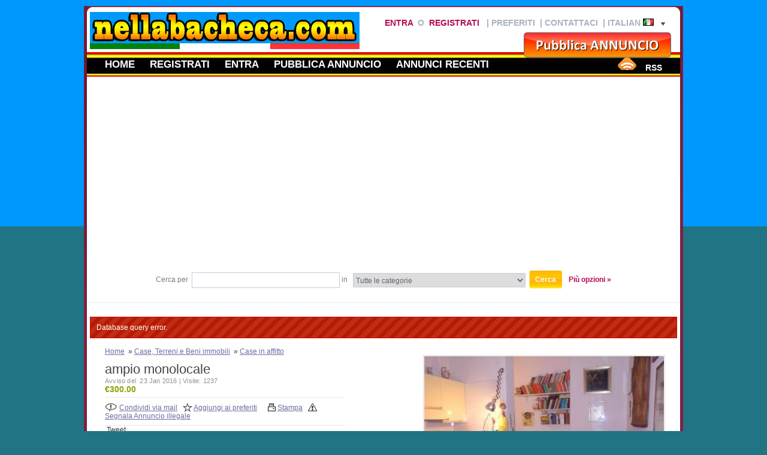

--- FILE ---
content_type: text/html; charset=UTF-8
request_url: https://www.nellabacheca.com/aaa/5139-ampio-monolocale/details.html
body_size: 13330
content:
<!DOCTYPE html PUBLIC "-//W3C//DTD XHTML 1.0 Transitional//EN"
   "http://www.w3.org/TR/xhtml1/DTD/xhtml1-transitional.dtd">
<html itemscope="" itemtype="http://schema.org/WebPage" lang="it">
<head>
<title>ampio monolocale, Abruzzo, Montesilvano, - Case in affitto</title>
<meta http-equiv="Content-Type" content="text/html; charset=UTF-8" />
<meta name="description" content="Abruzzo, Montesilvano - Case in affitto Cerco persona referenziata, anche studente o studentessa,(max2), per affitto preferibilmente transitorio di comodo monolocale con balcone, in buonissimo stato e arredato; zona servita da mezzi e negozi, vicino " />
<meta name="keywords" content="Montesilvano - Case in affitto,,Abruzzo,Cerco persona referenziata, anche studente o studentessa,(max2), per affitto preferibilmente transitorio di comodo monolocale con balcone, in buonissimo stato e arredato; zona servita da mezzi e negozi, vicino " />
<meta name="robots" content="index, follow" />

<meta property="og:title" content="ampio monolocale" />
<meta property="og:type" content="article" />
<meta property="og:url" content="https://www.nellabacheca.com/aaa/5139-ampio-monolocale/details.html" />
<meta property="og:image" content="https://www.nellabacheca.com/aaa/images/listings/2016-01/bigThmb/1c003c5c-1453554715-208-e.jpg"/> 
<meta property="og:site_name" content="www.nellabacheca.com" />
<meta property="og:description" content="Abruzzo, Montesilvano - Case in affitto Cerco persona referenziata, anche studente o studentessa,(max2), per affitto preferibilmente transitorio di comodo monolocale con balcone, in buonissimo stato e arredato; zona servita da mezzi e negozi, vicino "/>
<link href="https://www.nellabacheca.com/aaa/templates/spring/css/style.css" rel="stylesheet" type="text/css"/>




<script type="text/javascript" src="https://www.nellabacheca.com/aaa/libs/jQuery/jquery.js" async></script>
<script type="text/javascript" src="https://www.nellabacheca.com/aaa/js/common.min.js" async></script>

<!--[if lte IE 7]>
<script type="text/javascript" src="https://www.nellabacheca.com/aaa/libs/jQuery/plugins/jquery.pngFix.js"></script>
<![endif]-->

<script type="text/javascript">
exdate=new Date();
exdate.setDate(exdate.getDate() + 365);

</script>

<script>
  (function(i,s,o,g,r,a,m){i['GoogleAnalyticsObject']=r;i[r]=i[r]||function(){
  (i[r].q=i[r].q||[]).push(arguments)},i[r].l=1*new Date();a=s.createElement(o),
  m=s.getElementsByTagName(o)[0];a.async=1;a.src=g;m.parentNode.insertBefore(a,m)
  })(window,document,'script','//www.google-analytics.com/analytics.js','ga');

  ga('create', 'UA-34048508-1', 'auto');
  ga('send', 'pageview');

</script>

</head>
<body>

<div id="fb-root"></div>
<script>(function(d, s, id) {
  var js, fjs = d.getElementsByTagName(s)[0];
  if (d.getElementById(id)) return;
  js = d.createElement(s); js.id = id;
  js.src = "//connect.facebook.net/it_IT/all.js#xfbml=1&appId=";
  fjs.parentNode.insertBefore(js, fjs);
}(document, 'script', 'facebook-jssdk'));</script>

<style type="text/css">



#skin {
	position: absolute;
	width: 100%;
	height: px;
	margin-left: auto;
	margin-right: auto;
	top: 0px;
	left: 0px;
	z-index: 1;
}

#background
{
	background: url(https://www.nellabacheca.com/aaa/images/baners/) no-repeat 50% 0;
	background-color: #dee0e2;
	width: 100%;
	height: px;
	position: absolute;
	top:0px;
	z-index: 1;
}

</style>

<div id="background"><a href="" id="skin" target="_blank"></a></div>


<script type="text/javascript">

//<![CDATA[
var frontend = 1;

$(document).ready(function(){

	$("a.nav-parent").click(function() { 

		$(this).parent().find("ul.submenu:first").slideDown('fast').show();

		$(this).parent().hover(function() {
		}, function(){
			$(this).parent().find("ul.submenu").slideUp('fast');
		});

	});
});

//]]>
</script>

<!--[if lte IE 7]>
<script type="text/javascript">

$(document).ready(function(){
	$(document).pngFix(); 
});

</script>
<![endif]-->

<div class="t"  style="width: 1000px; min-width: 1000px;"><div class="b"><div class="l"><div class="r"><div class="bl"><div class="br"><div class="tl"><div class="tr">

  <div class="page">
    <div id="header"> 
      <div id="topnav"> 
        <div id="topnav-right"> 
          <div id="topnav-left"><h2><b>
			<div class="top-holder">
									<a href="https://www.nellabacheca.com/aaa/login.html" class="em1">Entra</a>
			&nbsp;o&nbsp;
			<a href="https://www.nellabacheca.com/aaa/register.html" class="em1">Registrati</a>
			&nbsp;
			|&nbsp;<a href="https://www.nellabacheca.com/aaa/favorites.html">Preferiti</a>&nbsp;
			|&nbsp;<a href="https://www.nellabacheca.com/aaa/contact.html">Contattaci</a>&nbsp;
						|&nbsp;Italian&nbsp;<img src="https://www.nellabacheca.com/aaa/images/languages/italian.gif" alt="" />&nbsp;&nbsp;
			<span id="down_arrow"><a href="javascript:;" id="show_language"><img src="https://www.nellabacheca.com/aaa/templates/spring/images/lang-arrow.png" alt="" /></a></span>
			<span id="up_arrow" style="display: none;"><a href="javascript:;" id="hide_language"><img src="https://www.nellabacheca.com/aaa/templates/spring/images/up-lang-arrow.png" alt="" /></a></span>
			<ul id="languages-menu" style="display: none;">
															<li>
			<a href="javascript:;" onclick="document.cookie='default_lang=eng; path=/; expires = exdate.toUTCString(); '; window.location.reload( false );"><img src="https://www.nellabacheca.com/aaa/images/languages/english.gif" alt="" />&nbsp;English</a>
			</li>
									</ul>
			</b></h2>
			</div>
<div class="search-button">
<a href="https://www.nellabacheca.com/aaa/new_listing.php"> <img src="https://www.nellabacheca.com/aaa/pubblica_annunciobut.png" alt="pubblica annuncio" vspace=”3″ hspace=”3″ /></a>
          </div>
          </div>
        </div>
      </div>



<script type="text/javascript">

$(document).ready(function() {
	$("#languages-menu").hide();
	$("#down_arrow").show();
	$("#up_arrow").hide();
	$("#show_language").click(function(event){
		event.stopPropagation();
		$("#languages-menu").slideDown('fast');
		$("#down_arrow").hide();
		$("#up_arrow").show();
	});
	$("#hide_language").click(function(event){
		event.stopPropagation();
		$("#languages-menu").slideUp('fast');
		$("#down_arrow").show();
		$("#up_arrow").hide();
	});
	$("#languages-menu").hover(function() {
		}, function(){
			$("#languages-menu").slideUp('fast');
			$("#down_arrow").show();
			$("#up_arrow").hide();
		});

});

</script>


      <div class="top-logo">	<a href="https://www.nellabacheca.com/aaa/newad.php">	<img src="https://www.nellabacheca.com/aaa/images/logo3.png" alt="www.nellabacheca.com" /></a></div>
<div class="clearfix"></div>
    </div>
<!-- end: #header -->



<script type="text/javascript">
    $(document).ready(function () {
        $("#container").css("marginTop", $("#notificationbar").height() + 20);
    })
</script>


<script type="text/javascript">
	function mostra(){
		$("div#box").css("display","block")
	}
	function nascondi(){
		$("div#box").css("display","none")
	}
</script>

<center>
    
   <div id="box">
</p></div>
</center>




<!-- begin: main navigation #nav -->
    <div id="nav">
<h2><b>
        <ul id="navlinks">
          <li><a href="https://www.nellabacheca.com/aaa/">Home</a></li>
		  		            <li><a href="https://www.nellabacheca.com/aaa/register.html">Registrati</a></li>
		            <li><a href="https://www.nellabacheca.com/aaa/login.html">Entra</a></li>
			          <li><a href="https://www.nellabacheca.com/aaa/login.php?loc=new_listing.php">Pubblica annuncio</a></li>
					   		  		            <li><a href="https://www.nellabacheca.com/aaa/recent_ads.html">Annunci recenti</a></li>
		  		  		
		  
		        </ul>

		<div id="rss">
				<span><a href="http://feeds.feedburner.com/nellabachecacom"><img src="https://www.nellabacheca.com/aaa/templates/spring/images/rss-icon.png" alt=""/></a>
		&nbsp;&nbsp;<a href="http://feeds.feedburner.com/nellabachecacom">RSS</a>&nbsp;&nbsp;</span>
			</div>
	</b></h2>
 	</div>
    <!-- end: main navigation -->
	
	
			<div id="quick_search">
		<form name="qsearch" id="qsearch" method="post" action="https://www.nellabacheca.com/aaa/listings.php">
			
			Cerca per&nbsp;&nbsp;<input type="text" class="qs_keyword" name="qs_keyword" size="35" />&nbsp;in&nbsp;
			<select id="qs_category" name="qs_category" onchange="onQuickSearch(this.form, 'https://www.nellabacheca.com/aaa'); reloadDep('2', 'https://www.nellabacheca.com/aaa');">
				<option value="">Tutte le categorie</option>
								<option value="1" class="opt_parent">Veicoli</option>
								<option value="8">&nbsp;&nbsp;&nbsp;Automobili</option>
								<option value="9">&nbsp;&nbsp;&nbsp;Moto e Scooter</option>
								<option value="10">&nbsp;&nbsp;&nbsp;Barche - Yacht - Gommoni</option>
								<option value="11">&nbsp;&nbsp;&nbsp;Camper e Caravan</option>
								<option value="12">&nbsp;&nbsp;&nbsp;Camion - Autoarticolati - Mezzi Agricoli</option>
								<option value="13">&nbsp;&nbsp;&nbsp;Arei - Aereoplani - Alianti</option>
								<option value="14">&nbsp;&nbsp;&nbsp;Parti di ricambio e accessori</option>
								<option value="15">&nbsp;&nbsp;&nbsp;Tutto il resto</option>
								<option value="219">&nbsp;&nbsp;&nbsp;Ambulanze, mezzi di soccorso nuovi o usati</option>
								<option value="2" class="opt_parent">Case, Terreni e Beni immobili</option>
								<option value="16">&nbsp;&nbsp;&nbsp;Vendita Case</option>
								<option value="17">&nbsp;&nbsp;&nbsp;Case in affitto</option>
								<option value="18">&nbsp;&nbsp;&nbsp;Case vacanze</option>
								<option value="19">&nbsp;&nbsp;&nbsp;Ufficio & Commerciali</option>
								<option value="20">&nbsp;&nbsp;&nbsp;Scambio  Case</option>
								<option value="21">&nbsp;&nbsp;&nbsp;Cercasi Casa</option>
								<option value="22">&nbsp;&nbsp;&nbsp;Affitti studenti, stanze e camere in affitto</option>
								<option value="23">&nbsp;&nbsp;&nbsp;Terreni</option>
								<option value="24" class="opt_parent">&nbsp;&nbsp;&nbsp;Agenti e Servizi</option>
								<option value="100">&nbsp;&nbsp;&nbsp;&nbsp;&nbsp;&nbsp;venditori, rappresentanti e agenti commerciali</option>
								<option value="3" class="opt_parent">Animali domestici</option>
								<option value="25">&nbsp;&nbsp;&nbsp;Cani</option>
								<option value="26">&nbsp;&nbsp;&nbsp;Gatti</option>
								<option value="27">&nbsp;&nbsp;&nbsp;Cavalli</option>
								<option value="28">&nbsp;&nbsp;&nbsp;Uccelli</option>
								<option value="29">&nbsp;&nbsp;&nbsp;Pesci</option>
								<option value="30">&nbsp;&nbsp;&nbsp;Serpenti</option>
								<option value="31">&nbsp;&nbsp;&nbsp;Rettili</option>
								<option value="32">&nbsp;&nbsp;&nbsp;Ragni e insetti</option>
								<option value="33">&nbsp;&nbsp;&nbsp;Altri Animali</option>
								<option value="34">&nbsp;&nbsp;&nbsp;Oggetti per animali</option>
								<option value="172">&nbsp;&nbsp;&nbsp;Mangimi e Articoli per Cani</option>
								<option value="173">&nbsp;&nbsp;&nbsp;Accoppiamento Cani</option>
								<option value="174">&nbsp;&nbsp;&nbsp;Mangimi e Articoli per Gatti</option>
								<option value="175">&nbsp;&nbsp;&nbsp;Accoppiamento Gatti</option>
								<option value="176">&nbsp;&nbsp;&nbsp;Animali da Cortile</option>
								<option value="4" class="opt_parent">Cerco e Offro lavoro</option>
								<option value="35">&nbsp;&nbsp;&nbsp;Contabilità  & Finanza</option>
								<option value="36">&nbsp;&nbsp;&nbsp;PubblicitÃ </option>
								<option value="37">&nbsp;&nbsp;&nbsp;Art & Design & Media</option>
								<option value="38">&nbsp;&nbsp;&nbsp;Business & Management</option>
								<option value="39">&nbsp;&nbsp;&nbsp;Pulizia</option>
								<option value="40">&nbsp;&nbsp;&nbsp;Edilizia, muratori, carpentieri</option>
								<option value="41">&nbsp;&nbsp;&nbsp;Offerte di lavoro Customer Service</option>
								<option value="42">&nbsp;&nbsp;&nbsp;Lezioni Private</option>
								<option value="43" class="opt_parent">&nbsp;&nbsp;&nbsp;Tutto il resto</option>
								<option value="7" class="opt_parent">&nbsp;&nbsp;&nbsp;&nbsp;&nbsp;&nbsp;Servizi</option>
								<option value="78">&nbsp;&nbsp;&nbsp;&nbsp;&nbsp;&nbsp;&nbsp;&nbsp;&nbsp;Auto</option>
								<option value="79">&nbsp;&nbsp;&nbsp;&nbsp;&nbsp;&nbsp;&nbsp;&nbsp;&nbsp;Bambini & Assistenza Anziani</option>
								<option value="80">&nbsp;&nbsp;&nbsp;&nbsp;&nbsp;&nbsp;&nbsp;&nbsp;&nbsp;Servizi di pulizia</option>
								<option value="81">&nbsp;&nbsp;&nbsp;&nbsp;&nbsp;&nbsp;&nbsp;&nbsp;&nbsp;Servizi informatici</option>
								<option value="82">&nbsp;&nbsp;&nbsp;&nbsp;&nbsp;&nbsp;&nbsp;&nbsp;&nbsp;Creative</option>
								<option value="83">&nbsp;&nbsp;&nbsp;&nbsp;&nbsp;&nbsp;&nbsp;&nbsp;&nbsp;Tutto il resto</option>
								<option value="84">&nbsp;&nbsp;&nbsp;&nbsp;&nbsp;&nbsp;&nbsp;&nbsp;&nbsp;finanziari</option>
								<option value="85">&nbsp;&nbsp;&nbsp;&nbsp;&nbsp;&nbsp;&nbsp;&nbsp;&nbsp;Cibo & Ristorazione</option>
								<option value="86">&nbsp;&nbsp;&nbsp;&nbsp;&nbsp;&nbsp;&nbsp;&nbsp;&nbsp;Salute & Bellezza</option>
								<option value="87">&nbsp;&nbsp;&nbsp;&nbsp;&nbsp;&nbsp;&nbsp;&nbsp;&nbsp;Servizi Utili</option>
								<option value="88">&nbsp;&nbsp;&nbsp;&nbsp;&nbsp;&nbsp;&nbsp;&nbsp;&nbsp;Paesaggistica</option>
								<option value="89">&nbsp;&nbsp;&nbsp;&nbsp;&nbsp;&nbsp;&nbsp;&nbsp;&nbsp;Lezioni</option>
								<option value="90">&nbsp;&nbsp;&nbsp;&nbsp;&nbsp;&nbsp;&nbsp;&nbsp;&nbsp;Trasferimenti  /  Trasloco</option>
								<option value="91">&nbsp;&nbsp;&nbsp;&nbsp;&nbsp;&nbsp;&nbsp;&nbsp;&nbsp;Traduzione</option>
								<option value="96">&nbsp;&nbsp;&nbsp;&nbsp;&nbsp;&nbsp;&nbsp;&nbsp;&nbsp;Franchising</option>
								<option value="98">&nbsp;&nbsp;&nbsp;&nbsp;&nbsp;&nbsp;&nbsp;&nbsp;&nbsp;Massaggi - Benessere</option>
								<option value="97">&nbsp;&nbsp;&nbsp;&nbsp;&nbsp;&nbsp;&nbsp;&nbsp;&nbsp;Consulenti professionali</option>
								<option value="5" class="opt_parent">&nbsp;&nbsp;&nbsp;&nbsp;&nbsp;&nbsp;&nbsp;&nbsp;&nbsp;Personali (Paypal)</option>
								<option value="57">&nbsp;&nbsp;&nbsp;&nbsp;&nbsp;&nbsp;&nbsp;&nbsp;&nbsp;&nbsp;&nbsp;&nbsp;Solo Amici</option>
								<option value="58">&nbsp;&nbsp;&nbsp;&nbsp;&nbsp;&nbsp;&nbsp;&nbsp;&nbsp;&nbsp;&nbsp;&nbsp;Uomini cercano uomini</option>
								<option value="59">&nbsp;&nbsp;&nbsp;&nbsp;&nbsp;&nbsp;&nbsp;&nbsp;&nbsp;&nbsp;&nbsp;&nbsp;Ragazzo cerca ragazza</option>
								<option value="60">&nbsp;&nbsp;&nbsp;&nbsp;&nbsp;&nbsp;&nbsp;&nbsp;&nbsp;&nbsp;&nbsp;&nbsp;Donna cerca Uomo</option>
								<option value="61">&nbsp;&nbsp;&nbsp;&nbsp;&nbsp;&nbsp;&nbsp;&nbsp;&nbsp;&nbsp;&nbsp;&nbsp;Donne Cercano Donne</option>
								<option value="62">&nbsp;&nbsp;&nbsp;&nbsp;&nbsp;&nbsp;&nbsp;&nbsp;&nbsp;&nbsp;&nbsp;&nbsp;Incontri per Adulti</option>
								<option value="44">&nbsp;&nbsp;&nbsp;Moda</option>
								<option value="45">&nbsp;&nbsp;&nbsp;Assistenza sanitaria</option>
								<option value="46">&nbsp;&nbsp;&nbsp;Internet Engineering</option>
								<option value="47">&nbsp;&nbsp;&nbsp;Settore Legale</option>
								<option value="48">&nbsp;&nbsp;&nbsp;Lavoro manuale</option>
								<option value="49">&nbsp;&nbsp;&nbsp;Marketing</option>
								<option value="50">&nbsp;&nbsp;&nbsp;Beni immobili</option>
								<option value="51">&nbsp;&nbsp;&nbsp;Al dettaglio</option>
								<option value="52">&nbsp;&nbsp;&nbsp;Vendite</option>
								<option value="53">&nbsp;&nbsp;&nbsp;Technology</option>
								<option value="54">&nbsp;&nbsp;&nbsp;Telecomunicazioni</option>
								<option value="55">&nbsp;&nbsp;&nbsp;Trasporti & Viaggi</option>
								<option value="56">&nbsp;&nbsp;&nbsp;Lavorare a casa</option>
								<option value="92">&nbsp;&nbsp;&nbsp;No-Profit  Volontariato</option>
								<option value="93">&nbsp;&nbsp;&nbsp;Hostess - Modelli - Attori</option>
								<option value="99">&nbsp;&nbsp;&nbsp;Cerco lavoro</option>
								<option value="101">&nbsp;&nbsp;&nbsp;Operai Specializzati</option>
								<option value="6" class="opt_parent">Merci varie</option>
								<option value="74">&nbsp;&nbsp;&nbsp;Casa & Giardino</option>
								<option value="63">&nbsp;&nbsp;&nbsp;Antiquariato</option>
								<option value="64">&nbsp;&nbsp;&nbsp;Arte</option>
								<option value="65">&nbsp;&nbsp;&nbsp;Libri e Riviste</option>
								<option value="66">&nbsp;&nbsp;&nbsp;Cellulari</option>
								<option value="68">&nbsp;&nbsp;&nbsp;Computers</option>
								<option value="69">&nbsp;&nbsp;&nbsp;DVD & Video</option>
								<option value="70">&nbsp;&nbsp;&nbsp;Elettronica</option>
								<option value="71">&nbsp;&nbsp;&nbsp;Tutto il resto</option>
								<option value="72">&nbsp;&nbsp;&nbsp;Furniture</option>
								<option value="73">&nbsp;&nbsp;&nbsp;Salute & Bellezza</option>
								<option value="75">&nbsp;&nbsp;&nbsp;Strumenti musicali</option>
								<option value="76">&nbsp;&nbsp;&nbsp;Fotografia</option>
								<option value="77">&nbsp;&nbsp;&nbsp;Sports Equipment</option>
								<option value="94">&nbsp;&nbsp;&nbsp;Varie - Regali</option>
								<option value="95">&nbsp;&nbsp;&nbsp;Audio</option>
								<option value="102">&nbsp;&nbsp;&nbsp;Arredamento e mobili</option>
								<option value="138" class="opt_parent">Elettrodomestici</option>
								<option value="139">&nbsp;&nbsp;&nbsp;&nbsp;&nbsp;&nbsp;Aspirapolvere</option>
								<option value="140">&nbsp;&nbsp;&nbsp;&nbsp;&nbsp;&nbsp;Climatizzatori, Condizionatori</option>
								<option value="141">&nbsp;&nbsp;&nbsp;&nbsp;&nbsp;&nbsp;Ferri da Stiro</option>
								<option value="142">&nbsp;&nbsp;&nbsp;&nbsp;&nbsp;&nbsp;Forni</option>
								<option value="143">&nbsp;&nbsp;&nbsp;&nbsp;&nbsp;&nbsp;Forni Microonde</option>
								<option value="144">&nbsp;&nbsp;&nbsp;&nbsp;&nbsp;&nbsp;Frigoriferi e Congelatori</option>
								<option value="145">&nbsp;&nbsp;&nbsp;&nbsp;&nbsp;&nbsp;Lavastoviglie</option>
								<option value="146">&nbsp;&nbsp;&nbsp;&nbsp;&nbsp;&nbsp;Lavatrici e Asciugatrici</option>
								<option value="147">&nbsp;&nbsp;&nbsp;&nbsp;&nbsp;&nbsp;Piani Cottura</option>
								<option value="148">&nbsp;&nbsp;&nbsp;&nbsp;&nbsp;&nbsp;Piccoli Elettrodomestici da Cucina</option>
								<option value="149">&nbsp;&nbsp;&nbsp;&nbsp;&nbsp;&nbsp;Riscaldamento, Caldaie e Stufe usate</option>
								<option value="150">&nbsp;&nbsp;&nbsp;&nbsp;&nbsp;&nbsp;Altri Elettrodomestici</option>
								<option value="177" class="opt_parent">Informatica</option>
								<option value="178">&nbsp;&nbsp;&nbsp;&nbsp;&nbsp;&nbsp;&nbsp;&nbsp;&nbsp;Computer, PC Desktop</option>
								<option value="179">&nbsp;&nbsp;&nbsp;&nbsp;&nbsp;&nbsp;&nbsp;&nbsp;&nbsp;Notebook, Laptop, Portatili usati</option>
								<option value="180">&nbsp;&nbsp;&nbsp;&nbsp;&nbsp;&nbsp;&nbsp;&nbsp;&nbsp;CPU, Processori</option>
								<option value="181">&nbsp;&nbsp;&nbsp;&nbsp;&nbsp;&nbsp;&nbsp;&nbsp;&nbsp;Hard Disk</option>
								<option value="182">&nbsp;&nbsp;&nbsp;&nbsp;&nbsp;&nbsp;&nbsp;&nbsp;&nbsp;Schede Madri</option>
								<option value="183">&nbsp;&nbsp;&nbsp;&nbsp;&nbsp;&nbsp;&nbsp;&nbsp;&nbsp;Memorie</option>
								<option value="184">&nbsp;&nbsp;&nbsp;&nbsp;&nbsp;&nbsp;&nbsp;&nbsp;&nbsp;Pendrive</option>
								<option value="185">&nbsp;&nbsp;&nbsp;&nbsp;&nbsp;&nbsp;&nbsp;&nbsp;&nbsp;Schede Memoria</option>
								<option value="186">&nbsp;&nbsp;&nbsp;&nbsp;&nbsp;&nbsp;&nbsp;&nbsp;&nbsp;Lettori e Masterizzatori DVD, CD</option>
								<option value="187">&nbsp;&nbsp;&nbsp;&nbsp;&nbsp;&nbsp;&nbsp;&nbsp;&nbsp;Schede Video</option>
								<option value="188">&nbsp;&nbsp;&nbsp;&nbsp;&nbsp;&nbsp;&nbsp;&nbsp;&nbsp;Schede Audio</option>
								<option value="189">&nbsp;&nbsp;&nbsp;&nbsp;&nbsp;&nbsp;&nbsp;&nbsp;&nbsp;Networking</option>
								<option value="190">&nbsp;&nbsp;&nbsp;&nbsp;&nbsp;&nbsp;&nbsp;&nbsp;&nbsp;Case</option>
								<option value="191">&nbsp;&nbsp;&nbsp;&nbsp;&nbsp;&nbsp;&nbsp;&nbsp;&nbsp;Monitor LCD e CRT</option>
								<option value="192">&nbsp;&nbsp;&nbsp;&nbsp;&nbsp;&nbsp;&nbsp;&nbsp;&nbsp;Stampanti</option>
								<option value="193">&nbsp;&nbsp;&nbsp;&nbsp;&nbsp;&nbsp;&nbsp;&nbsp;&nbsp;Copiatrici, Stampanti Multifunzione</option>
								<option value="194">&nbsp;&nbsp;&nbsp;&nbsp;&nbsp;&nbsp;&nbsp;&nbsp;&nbsp;Cartucce, Toner e Cancelleria</option>
								<option value="195">&nbsp;&nbsp;&nbsp;&nbsp;&nbsp;&nbsp;&nbsp;&nbsp;&nbsp;Scanner</option>
								<option value="196">&nbsp;&nbsp;&nbsp;&nbsp;&nbsp;&nbsp;&nbsp;&nbsp;&nbsp;Tastiere, Mouse e Joystick</option>
								<option value="197">&nbsp;&nbsp;&nbsp;&nbsp;&nbsp;&nbsp;&nbsp;&nbsp;&nbsp;Casse acustiche, Cuffie e Microfoni</option>
								<option value="198">&nbsp;&nbsp;&nbsp;&nbsp;&nbsp;&nbsp;&nbsp;&nbsp;&nbsp;Palmari, PDA, Pocket PC</option>
								<option value="199">&nbsp;&nbsp;&nbsp;&nbsp;&nbsp;&nbsp;&nbsp;&nbsp;&nbsp;Navigatori-GPS moduli</option>
								<option value="200">&nbsp;&nbsp;&nbsp;&nbsp;&nbsp;&nbsp;&nbsp;&nbsp;&nbsp;Software</option>
								<option value="201">&nbsp;&nbsp;&nbsp;&nbsp;&nbsp;&nbsp;&nbsp;&nbsp;&nbsp;Console - Wii, PlayStation e altri</option>
								<option value="202">&nbsp;&nbsp;&nbsp;&nbsp;&nbsp;&nbsp;&nbsp;&nbsp;&nbsp;Giochi</option>
								<option value="120" class="opt_parent">Abbigliamento e accessori</option>
								<option value="121">&nbsp;&nbsp;&nbsp;Abbigliamento Premaman</option>
								<option value="122">&nbsp;&nbsp;&nbsp;Abbigliamento Sportivo</option>
								<option value="123">&nbsp;&nbsp;&nbsp;Abiti da Sposa e Sposo</option>
								<option value="124">&nbsp;&nbsp;&nbsp;Abiti Donna</option>
								<option value="125">&nbsp;&nbsp;&nbsp;Abiti Uomo</option>
								<option value="126">&nbsp;&nbsp;&nbsp;Accessori</option>
								<option value="127">&nbsp;&nbsp;&nbsp;Borse</option>
								<option value="128">&nbsp;&nbsp;&nbsp;Camicie</option>
								<option value="129">&nbsp;&nbsp;&nbsp;Felpe e Maglioni</option>
								<option value="130">&nbsp;&nbsp;&nbsp;Giubbotti, Giubbini e Giacconi</option>
								<option value="131">&nbsp;&nbsp;&nbsp;Gonne e Minigonne</option>
								<option value="132">&nbsp;&nbsp;&nbsp;Jeans</option>
								<option value="133">&nbsp;&nbsp;&nbsp;Pantaloni</option>
								<option value="134">&nbsp;&nbsp;&nbsp;Pellicce</option>
								<option value="135">&nbsp;&nbsp;&nbsp;Scarpe</option>
								<option value="136">&nbsp;&nbsp;&nbsp;T-Shirt, Maglie, Top</option>
								<option value="137">&nbsp;&nbsp;&nbsp;Altro</option>
								<option value="211" class="opt_parent">&nbsp;&nbsp;&nbsp;Sport</option>
								<option value="210">&nbsp;&nbsp;&nbsp;&nbsp;&nbsp;&nbsp;Ciclismo, Biciclette usate</option>
								<option value="212">&nbsp;&nbsp;&nbsp;&nbsp;&nbsp;&nbsp;Articoli Sportivi</option>
								<option value="213">&nbsp;&nbsp;&nbsp;&nbsp;&nbsp;&nbsp;Palestra e Fitness</option>
								<option value="214">&nbsp;&nbsp;&nbsp;&nbsp;&nbsp;&nbsp;Pesca</option>
								<option value="215">&nbsp;&nbsp;&nbsp;&nbsp;&nbsp;&nbsp;Alpinismo e Arrampicata</option>
								<option value="216">&nbsp;&nbsp;&nbsp;&nbsp;&nbsp;&nbsp;Sci usati</option>
								<option value="217">&nbsp;&nbsp;&nbsp;&nbsp;&nbsp;&nbsp;Snowboarding</option>
								<option value="218">&nbsp;&nbsp;&nbsp;&nbsp;&nbsp;&nbsp;Attrezzatura da Campeggio</option>
								<option value="67">&nbsp;&nbsp;&nbsp;Abbigliamento e accessori</option>
								<option value="103" class="opt_parent">Hobby, Fai da te, Giardino</option>
								<option value="104">&nbsp;&nbsp;&nbsp;Arredamento Giardino</option>
								<option value="105">&nbsp;&nbsp;&nbsp;Fai da te - utensili</option>
								<option value="106">&nbsp;&nbsp;&nbsp;Giardinaggio, Giardino, Piante</option>
								<option value="107">&nbsp;&nbsp;&nbsp;Hobby creativi</option>
								<option value="109" class="opt_parent">Collezionismo</option>
								<option value="108">&nbsp;&nbsp;&nbsp;Altro</option>
								<option value="110">&nbsp;&nbsp;&nbsp;&nbsp;&nbsp;&nbsp;&nbsp;&nbsp;&nbsp;Album e Figurine</option>
								<option value="111">&nbsp;&nbsp;&nbsp;&nbsp;&nbsp;&nbsp;&nbsp;&nbsp;&nbsp;Cartoline, Biglietti da Visita</option>
								<option value="112">&nbsp;&nbsp;&nbsp;&nbsp;&nbsp;&nbsp;&nbsp;&nbsp;&nbsp;Collezioni diverse</option>
								<option value="113">&nbsp;&nbsp;&nbsp;&nbsp;&nbsp;&nbsp;&nbsp;&nbsp;&nbsp;Francobolli</option>
								<option value="114">&nbsp;&nbsp;&nbsp;&nbsp;&nbsp;&nbsp;&nbsp;&nbsp;&nbsp;Fumetti</option>
								<option value="115">&nbsp;&nbsp;&nbsp;&nbsp;&nbsp;&nbsp;&nbsp;&nbsp;&nbsp;Giornali e Riviste d'Epoca</option>
								<option value="116">&nbsp;&nbsp;&nbsp;&nbsp;&nbsp;&nbsp;&nbsp;&nbsp;&nbsp;Militaria</option>
								<option value="117">&nbsp;&nbsp;&nbsp;&nbsp;&nbsp;&nbsp;&nbsp;&nbsp;&nbsp;Monete e Banconote</option>
								<option value="118">&nbsp;&nbsp;&nbsp;&nbsp;&nbsp;&nbsp;&nbsp;&nbsp;&nbsp;Schede telefoniche</option>
								<option value="119">&nbsp;&nbsp;&nbsp;&nbsp;&nbsp;&nbsp;&nbsp;&nbsp;&nbsp;Sorpresine e Gadget</option>
								<option value="157" class="opt_parent">&nbsp;&nbsp;&nbsp;&nbsp;&nbsp;&nbsp;&nbsp;&nbsp;&nbsp;Libri e Riviste</option>
								<option value="158">&nbsp;&nbsp;&nbsp;&nbsp;&nbsp;&nbsp;&nbsp;&nbsp;&nbsp;&nbsp;&nbsp;&nbsp;Cucina e Casa</option>
								<option value="159">&nbsp;&nbsp;&nbsp;&nbsp;&nbsp;&nbsp;&nbsp;&nbsp;&nbsp;&nbsp;&nbsp;&nbsp;Fantascienza</option>
								<option value="160">&nbsp;&nbsp;&nbsp;&nbsp;&nbsp;&nbsp;&nbsp;&nbsp;&nbsp;&nbsp;&nbsp;&nbsp;Fantasy</option>
								<option value="161">&nbsp;&nbsp;&nbsp;&nbsp;&nbsp;&nbsp;&nbsp;&nbsp;&nbsp;&nbsp;&nbsp;&nbsp;Horror</option>
								<option value="163">&nbsp;&nbsp;&nbsp;&nbsp;&nbsp;&nbsp;&nbsp;&nbsp;&nbsp;&nbsp;&nbsp;&nbsp;Libri per Bambini</option>
								<option value="162">&nbsp;&nbsp;&nbsp;&nbsp;&nbsp;&nbsp;&nbsp;&nbsp;&nbsp;&nbsp;&nbsp;&nbsp;Libri antichi e vecchi</option>
								<option value="164">&nbsp;&nbsp;&nbsp;&nbsp;&nbsp;&nbsp;&nbsp;&nbsp;&nbsp;&nbsp;&nbsp;&nbsp;Manuali, Corsi, Libri di testo</option>
								<option value="165">&nbsp;&nbsp;&nbsp;&nbsp;&nbsp;&nbsp;&nbsp;&nbsp;&nbsp;&nbsp;&nbsp;&nbsp;Mappe, Atlanti, Guide Turistiche</option>
								<option value="166">&nbsp;&nbsp;&nbsp;&nbsp;&nbsp;&nbsp;&nbsp;&nbsp;&nbsp;&nbsp;&nbsp;&nbsp;Riviste e Giornali</option>
								<option value="167">&nbsp;&nbsp;&nbsp;&nbsp;&nbsp;&nbsp;&nbsp;&nbsp;&nbsp;&nbsp;&nbsp;&nbsp;Romanzi</option>
								<option value="168">&nbsp;&nbsp;&nbsp;&nbsp;&nbsp;&nbsp;&nbsp;&nbsp;&nbsp;&nbsp;&nbsp;&nbsp;Romanzi Gialli e Criminali</option>
								<option value="169">&nbsp;&nbsp;&nbsp;&nbsp;&nbsp;&nbsp;&nbsp;&nbsp;&nbsp;&nbsp;&nbsp;&nbsp;Romanzi Rosa, Romanzi d'Amore</option>
								<option value="170">&nbsp;&nbsp;&nbsp;&nbsp;&nbsp;&nbsp;&nbsp;&nbsp;&nbsp;&nbsp;&nbsp;&nbsp;Romanzi Storici</option>
								<option value="203" class="opt_parent">Biglietti, Eventi</option>
								<option value="171">&nbsp;&nbsp;&nbsp;&nbsp;&nbsp;&nbsp;&nbsp;&nbsp;&nbsp;&nbsp;&nbsp;&nbsp;Saggistica</option>
								<option value="204">&nbsp;&nbsp;&nbsp;&nbsp;&nbsp;&nbsp;&nbsp;&nbsp;&nbsp;Biglietti Eventi Sportivi</option>
								<option value="205">&nbsp;&nbsp;&nbsp;&nbsp;&nbsp;&nbsp;&nbsp;&nbsp;&nbsp;Biglietti Concerti</option>
								<option value="206">&nbsp;&nbsp;&nbsp;&nbsp;&nbsp;&nbsp;&nbsp;&nbsp;&nbsp;Biglietti Teatro</option>
								<option value="207">&nbsp;&nbsp;&nbsp;&nbsp;&nbsp;&nbsp;&nbsp;&nbsp;&nbsp;Biglietti Cinema</option>
								<option value="208">&nbsp;&nbsp;&nbsp;&nbsp;&nbsp;&nbsp;&nbsp;&nbsp;&nbsp;Biglietti Fiera</option>
								<option value="209">&nbsp;&nbsp;&nbsp;&nbsp;&nbsp;&nbsp;&nbsp;&nbsp;&nbsp;Biglietti Mostra e Musei</option>
								<option value="151" class="opt_parent">&nbsp;&nbsp;&nbsp;Attrezzatura da Lavoro</option>
								<option value="152">&nbsp;&nbsp;&nbsp;&nbsp;&nbsp;&nbsp;Tutto attrezzature da lavoro</option>
								<option value="153">&nbsp;&nbsp;&nbsp;&nbsp;&nbsp;&nbsp;Attrezzature agricole</option>
								<option value="155">&nbsp;&nbsp;&nbsp;&nbsp;&nbsp;&nbsp;Attrezzature Industriali</option>
								<option value="156">&nbsp;&nbsp;&nbsp;&nbsp;&nbsp;&nbsp;Altre attrezzature da lavoro</option>
								<option value="154">&nbsp;&nbsp;&nbsp;&nbsp;&nbsp;&nbsp;Attrezzature Edili</option>
							</select>
			<input type="hidden" name="order" value="date_added" />
			<input type="hidden" name="order_way" value="desc" />

			<div class="search-button" style="display: inline;"><strong><input type="submit" name="Search" value="Cerca" /></strong></div>

			&nbsp;<span id="span_more_options"><a id="more_options" href="javascript:;">Più opzioni &raquo;</a></span><span id="span_less_options" style="display: none;"><a id="less_options" href="javascript:;">&laquo; Meno opzioni</a></span>

		<script type="text/javascript">
		jQuery(document).ready(function() {

			$("#more_options").click(function(){
				$("#search_options").slideDown("slow");
				$("#span_more_options").hide();
				$("#span_less_options").show();
			});

			$("#less_options").click(function(){
				$("#search_options").slideUp("slow");
				$("#span_more_options").show();
				$("#span_less_options").hide();
			});
		});
		</script>


						<br/>
<div id="search_options" style="display: none">
			 <ul>

	
	
			<li >
		<div>
		<label>Prezzo</label><br/>
		
						<select name="qs_currency">
			<option value="">-</option>
						<option value="">€</option>
						<option value="">$</option>
					</select>
				
		
				<select id="qs_price_low" name="qs_price_low">
			<option value="">- Min -</option>
						<option value="5">5</option>
						<option value="10">10</option>
						<option value="20">20</option>
						<option value="30">30</option>
						<option value="40">40</option>
						<option value="50">50</option>
						<option value="70">70</option>
						<option value="90">90</option>
						<option value="100">100</option>
						<option value="120">120</option>
						<option value="150">150</option>
						<option value="170">170</option>
						<option value="200">200</option>
						<option value="220">220</option>
						<option value="250">250</option>
						<option value="300">300</option>
						<option value="350">350</option>
						<option value="400">400</option>
						<option value="500">500</option>
						<option value="500">500</option>
						<option value="1000">1000</option>
						<option value="1200">1200</option>
						<option value="1300">1300</option>
						<option value="1500">1500</option>
						<option value="2000">2000</option>
						<option value="2500">2500</option>
						<option value="3000">3000</option>
						<option value="3500">3500</option>
						<option value="4000">4000</option>
						<option value="4500">4500</option>
						<option value="5000">5000</option>
						<option value="6000">6000</option>
						<option value="7000">7000</option>
						<option value="8000">8000</option>
						<option value="9000">9000</option>
						<option value="10000">10000</option>
						<option value="12500">12500</option>
						<option value="15000">15000</option>
						<option value="17500">17500</option>
						<option value="20000">20000</option>
						<option value="25000">25000</option>
						<option value="30000">30000</option>
						<option value="40000">40000</option>
						<option value="50000">50000</option>
						<option value="75000">75000</option>
						<option value="100000">100000</option>
					</select>
		</div>
		</li>
		<li >
		<div>
		<label></label><br/>
		<select id="qs_price_high" name="qs_price_high">
			<option value="">- Max -</option>
						<option value="5">5</option>
						<option value="10">10</option>
						<option value="20">20</option>
						<option value="30">30</option>
						<option value="40">40</option>
						<option value="50">50</option>
						<option value="70">70</option>
						<option value="90">90</option>
						<option value="100">100</option>
						<option value="120">120</option>
						<option value="150">150</option>
						<option value="170">170</option>
						<option value="200">200</option>
						<option value="220">220</option>
						<option value="250">250</option>
						<option value="300">300</option>
						<option value="350">350</option>
						<option value="400">400</option>
						<option value="500">500</option>
						<option value="500">500</option>
						<option value="1000">1000</option>
						<option value="1200">1200</option>
						<option value="1300">1300</option>
						<option value="1500">1500</option>
						<option value="2000">2000</option>
						<option value="2500">2500</option>
						<option value="3000">3000</option>
						<option value="3500">3500</option>
						<option value="4000">4000</option>
						<option value="4500">4500</option>
						<option value="5000">5000</option>
						<option value="6000">6000</option>
						<option value="7000">7000</option>
						<option value="8000">8000</option>
						<option value="9000">9000</option>
						<option value="10000">10000</option>
						<option value="12500">12500</option>
						<option value="15000">15000</option>
						<option value="17500">17500</option>
						<option value="20000">20000</option>
						<option value="25000">25000</option>
						<option value="30000">30000</option>
						<option value="40000">40000</option>
						<option value="50000">50000</option>
						<option value="75000">75000</option>
						<option value="100000">100000</option>
					</select>
		
		
						</div>
		</li>

	
	
	
		<li >
	<div>
	<label>Regione</label><br/>
	<select name="qs_country" id="qs_country"  onchange="selDepending(1, 'qs_country', 'qs_region', '1', 0, 0, '', 'https://www.nellabacheca.com/aaa', '' )">
		<option value="">Seleziona Regione</option>
				<option value="Abruzzo">Abruzzo</option>
				<option value="Basilicata">Basilicata</option>
				<option value="Calabria">Calabria</option>
				<option value="Campania">Campania</option>
				<option value="Emilia-Romagna">Emilia-Romagna</option>
				<option value="Friuli-Venezia Giulia">Friuli-Venezia Giulia</option>
				<option value="Lazio">Lazio</option>
				<option value="Liguria">Liguria</option>
				<option value="Lombardia">Lombardia</option>
				<option value="Marche">Marche</option>
				<option value="Molise">Molise</option>
				<option value="Piemonte">Piemonte</option>
				<option value="Puglia">Puglia</option>
				<option value="Sardegna">Sardegna</option>
				<option value="Sicilia">Sicilia</option>
				<option value="Toscana">Toscana</option>
				<option value="Trentino-Alto Adige">Trentino-Alto Adige</option>
				<option value="Umbria">Umbria</option>
				<option value="Valle d'Aosta">Valle d'Aosta</option>
				<option value="Veneto">Veneto</option>
			</select>
	<input type="hidden" name="dep_id_qs_country" id="dep_id_qs_country" value="" />
	</div>
	</li>
	<li >
	<div>
	<label>Provincia</label><br/>
	<span><select disabled='disabled' name="qs_region" id="qs_region" 
	>
		<option value="">Seleziona Provincia</option>
	</select></span><input type="hidden" name="dep_id_qs_region" id="dep_id_qs_region" value="" />
	</div>


	</li>

	
	
		<li  id="li_make" style="display: none">
	<div>
	<label>Marca</label><br/>
	<select name="qs_make" id="qs_make" disabled="disabled" onchange="selDepending(1, 'qs_make', 'qs_model', '2', this.form.qs_category.value, 0, '', 'https://www.nellabacheca.com/aaa', '' )">
		<option value="">Seleziona Marca</option>
			</select>
	<input type="hidden" name="dep_id_qs_make" id="dep_id_qs_make" value="" />
	</div>
	</li>
	<li  id="li_model" style="display: none">
	<div>
	<label>Modello</label><br/>
	<span><select disabled='disabled' name="qs_model" id="qs_model" 
	>
		<option value="">Seleziona Modello</option>
	</select></span><input type="hidden" name="dep_id_qs_model" id="dep_id_qs_model" value="" />
	</div>


	</li>

	
	


			 </ul>
	</div>
		</form>
		</div>
				<div class="clearfix"></div><div class="dcenter"><table align="center"><tr><td>		<div class="hor_banners">	 
<meta name="google-site-verification" content="C0kk_mAf3ZwJumPrXGqsFljDXPPbiocrMiQZGkVhEpk" />

<!-- This code should be inserted right after the opening <head> tag on your page --!>

<script>

  var swarmcdnkey = "5b5c8a28-7cf6-4a9f-a1a8-b7b323891979";

  var swarmimagescan = true;

</script>

<script async src="//assets.swarmcdn.com/swarmdetect.js"></script>
</div>
		</td></tr></table></div>		

	
	<div id="db_error"><span>Database query error. </span></div>
    <!-- begin: main content area #main -->
    <div id="dmain">

	<table cellpadding="0" cellspacing="0" width="100%"><tr>
					<td class="left_banners" valign="top">
		<div class="vert_banners">	 <!-- Global site tag (gtag.js) - Google Analytics -->
<script async src="https://www.googletagmanager.com/gtag/js?id=UA-34048508-1"></script>
<script>
  window.dataLayer = window.dataLayer || [];
  function gtag(){dataLayer.push(arguments);}
  gtag('js', new Date());

  gtag('config', 'UA-34048508-1');
</script>

</div>
		</td>
		
	<td class="main_content" valign="top">


<script type="text/javascript" src="https://www.nellabacheca.com/aaa/libs/jQuery/plugins/jquery.form.js"></script>
<script type="text/javascript" src="https://www.nellabacheca.com/aaa/libs/jQuery/plugins/powertip/jquery.powertip.min.js"></script>
<link rel="stylesheet" type="text/css" href="https://www.nellabacheca.com/aaa/libs/jQuery/plugins/powertip/css/jquery.powertip.min.css" />

<script type="text/javascript" src="https://www.nellabacheca.com/aaa/libs/jQuery/plugins/fancybox/jquery.fancybox-1.3.4.min.js"></script>
<link rel="stylesheet" href="https://www.nellabacheca.com/aaa/libs/jQuery/plugins/fancybox/jquery.fancybox-1.3.4.min.css" type="text/css" media="screen" />

<div>
      <!-- begin: #details_left -->
      <div id="details_left">
        <div id="left_content" class="clearfix">
	<div class="category_path">
	<a href="https://www.nellabacheca.com/aaa/">Home</a>
		&nbsp;&raquo;
	<a href="https://www.nellabacheca.com/aaa/2-case-terreni-e-beni-immobili/listings.html">Case, Terreni e Beni immobili</a>
		&nbsp;&raquo;
	<a href="https://www.nellabacheca.com/aaa/17-case-in-affitto/listings.html">Case in affitto</a>
		</div>
	<h1>ampio monolocale</h1>
	<div class="small">Avviso del &nbsp;23  Jan  2016 | Visite: 1237 </div>

	
	<h2>€300.00</h2>	

			

	<div class="details_icons">

	<a href="javascript:;" class="img_href fshare"><img src="https://www.nellabacheca.com/aaa/templates/spring/images/share.gif" alt="" /></a>
	<a href="javascript:;" class="fshare">Condividi via mail</a>&nbsp;&nbsp;

	
	<a href="javascript:;" class="img_href addtofav"><img src="https://www.nellabacheca.com/aaa/templates/spring/images/add_to_favorites.gif" alt="" /></a>
	<a href="javascript:;" class="addtofav">Aggiungi ai preferiti</a>&nbsp;&nbsp;

	<a href="javascript:;" class="img_href remfav"><img src="https://www.nellabacheca.com/aaa/templates/spring/images/add_to_favorites.gif" alt="" /></a>
	<a href="javascript:;" class="remfav">Rimuovi dai preferiti</a>&nbsp;&nbsp;


	<a href="javascript:window.print();" class="img_href"><img src="https://www.nellabacheca.com/aaa/templates/spring/images/print.gif" alt="" /></a>
	<a href="javascript:window.print();">Stampa</a>&nbsp;&nbsp;

	<a href="javascript:;" class="img_href freport"><img src="https://www.nellabacheca.com/aaa/templates/spring/images/report.gif" alt="" /></a>
	<a href="javascript:;" class="freport">Segnala Annuncio illegale</a>&nbsp;&nbsp;

	</div>

			<div class="fb-like" data-href="" data-width="300" data-height="" data-colorscheme="light" data-layout="standard" data-action="like" data-show-faces="false" data-send="false" show_faces="false"></div>
<a href="http://twitter.com/share" class="twitter-share-button" data-text="ampio monolocale" data-count="horizontal" data-via="nellabacheca">Tweet</a><script type="text/javascript" src="http://platform.twitter.com/widgets.js"></script>
<g:plusone size="tall"></g:plusone>
		

<div id="details">

<div>
		<span>Regione:</span>&nbsp;&nbsp;
	
		
	 
	Abruzzo
	</div>

<div>
	<span>Provincia:</span>&nbsp;&nbsp;
	Pescara
	
	
	
 	
			</div>
<div>
		<span>Città:</span>&nbsp;&nbsp;
	
		
		Montesilvano
			</div>
<div>
		<span>Condizione:</span>&nbsp;&nbsp;
	
		
		Ristrutturata
			</div>
</div>
	
	
	<div id="description">
	<p>
	Cerco persona referenziata, anche studente o studentessa,(max2), per affitto preferibilmente transitorio di comodo monolocale con balcone, in buonissimo stato e arredato; zona servita da mezzi e negozi, vicino al mare, Montesilvano. <br>Per contatti e informazioni scrivere a marellaelli@libero.it o chiamare 3313361255
	</p>
	</div>

		
	
	
	
	
	
	
	
	
	
	
	
	
	
	
	
	
	
	
	
	
	
	
	
	
	
	
	
	
	<h2 class="head1">Caratteristiche</h2>
	<table cellpadding="3" cellspacing="3" width="100%">
	<tr>

			<td class="options" width="33%"><img src="https://www.nellabacheca.com/aaa/templates/spring/images/checkbox_on.png" alt="" />&nbsp;&nbsp;Ascensore</td>
					<td class="options" width="33%"><img src="https://www.nellabacheca.com/aaa/templates/spring/images/checkbox_on.png" alt="" />&nbsp;&nbsp;arredato</td>
					<td class="options" width="33%"><img src="https://www.nellabacheca.com/aaa/templates/spring/images/checkbox_on.png" alt="" />&nbsp;&nbsp;parcheggio</td>
					</tr></table>

	
	
	
	
	<h2 class="head1">assetto territoriale - contesto</h2>
	<table cellpadding="3" cellspacing="3" width="100%">
	<tr>

			<td class="options" width="33%"><img src="https://www.nellabacheca.com/aaa/templates/spring/images/checkbox_on.png" alt="" />&nbsp;&nbsp;vicino ai Negozi</td>
					<td class="options" width="33%"><img src="https://www.nellabacheca.com/aaa/templates/spring/images/checkbox_on.png" alt="" />&nbsp;&nbsp;Supermercati o alimentari in zona</td>
					</tr></table>

	
	
	
	
	
	
	<div class="form_button back">
		<strong><a class="back" href="javascript:;" onclick="history.back(); return false;">&laquo; Indietro</a></strong>
	</div>
	<div class="clearfix"></div>

							


	
	
	

	
	
        </div>
      </div>
      <!-- end: #left_col -->
      <!-- begin: #right_col -->
      <div id="details_right">
        <div id="right_content"> 

	
	<script type="text/javascript">
	PreloadImages("https://www.nellabacheca.com/aaa/images/listings/2016-01/bigThmb/1c003c5c-1453554715-208-e.jpg");
	</script>

	<div id="gallery">

		<table cellpadding="0" cellspacing="2" width="100%" style="table-layout: fixed">
	<tr><td colspan="4" valign="middle" align="center" height="310">
	<div id="galleryVideo">
	
	
		</div>
	
		<div id="bigImg" >
	<img src="https://www.nellabacheca.com/aaa/images/listings/2016-01/bigThmb/1c003c5c-1453554715-208-e.jpg" class="pic" alt="ampio monolocale" />
	</div>
	
		</td></tr>
	
	
	
		<tr>
	
	<td valign="top" align="center" width="25%">
		<a href="https://www.nellabacheca.com/aaa/images/listings/2016-01/1c003c5c-1453554715-208-e.jpg" class="fimage" rel="image_gallery">
		<img src="https://www.nellabacheca.com/aaa/images/listings/2016-01/thmb/1c003c5c-1453554715-208-e.jpg" 
		onclick='SwapImagesThick("&lt;img src=\"https://www.nellabacheca.com/aaa/images/listings/2016-01/bigThmb/1c003c5c-1453554715-208-e.jpg\" class=\"pic\" alt=\"\" /&gt;");' class="pic" alt="ampio monolocale" /></a>
	</td>

				<td width="25%">&nbsp;</td>
		<td width="25%">&nbsp;</td>
		<td width="25%">&nbsp;</td>
			
	
	</tr>	
		</table>
	
	</div> 
	
			
				
	<h2 class="head1">Nome e Cognome Inserzionista </h2>

	<div id="user_details">

		
	</div>
	 	
	
	
		
	<a class="user_listings" href="https://www.nellabacheca.com/aaa/1233-marialaura-galante/user_listings.html">
	<div class="user_listings">Altre inserzioni di questo utente</div>
	</a>
	 
	
	 
				<div class="dcenter">		<div class="vert_banners">	     <script async src="//pagead2.googlesyndication.com/pagead/js/adsbygoogle.js"></script>
<!-- dettagli veicoli -->
<ins class="adsbygoogle"
     style="display:inline-block;width:728px;height:90px"
     data-ad-client="ca-pub-5622741416376612"
     data-ad-slot="5089529882"></ins>
<script>
(adsbygoogle = window.adsbygoogle || []).push({});
</script>
</div>
		</div>	

	
	
		<div class="wait"></div>

	<h2 class="head1">richiedi informazioni via e-mail</h2>

	<div id="mailto_info" class="info1" style="display: none;"></div>

	<div id="contact" class="small_form">
	<form name="contact_details" id="contact_details" method="post" action="https://www.nellabacheca.com/aaa/mailto.php?post=1&aid=5139&id=1233">
	<ul>
	<li>
	<label>Nome</label>
	<input type="text" id="name" name="name" size="40" value="" />
	</li>

	<li>
	<label>E-mail</label>
	<input type="text" id="email" name="email" size="40" value="" />
	</li>

	<li>
	<label>Commenti</label>
	<textarea name="comments" id="comments" rows="6" cols="40"></textarea>
	</li>
	</ul>

			<script type="text/javascript" src="https://www.nellabacheca.com/aaa/libs/recaptcha_ajax.js"></script>

<script type="text/javascript">
$(document).ready(function() {

	Recaptcha.create("6LdQPAUTAAAAAHkLqycklEX7BSkNcGBYqPT6dabe", "recaptcha_div", {
	theme: "red",
	//callback: Recaptcha.focus_response_field
	});

});
</script>

<br/>
<div id="recaptcha_div"></div>
<br/>		
	<div class="buttons">
	<strong><input type="submit" name="ContactSeller" id="ContactSeller" value="Invia" /></strong>
	</div>

	</form> 

	</div>


<script type="text/javascript">
//<![CDATA[

jQuery(document).ready(function() {

	$("#mailto_info").hide();

var options = { 

	beforeSerialize: function(jqForm, options){ $("body").addClass("loading") },
        beforeSubmit:  function(formData, jqForm, options) {var queryString = $.param(formData);  return true;  }, 
        success:       successResponse 
 
   }; 

function successResponse(responseText, statusText, xhr, $form)  { 

//alert(responseText);
			var ret = JSON.parse(responseText);

			$("body").removeClass("loading");

			if(ret.response==1) {

				$("#mailto_info").html("<p>"+ret.info+"</p>");
				$("#mailto_info").show();
				$("#contact").slideUp();
				$('html,body').animate({scrollTop:$("#mailto_info").offset().top}, 'slow');
				return;

			}

			// response = 0 -> there are errors
			var no_err = ret.error.length;
			var err_field, err_string;

			// clean all fields possible err class
			$(".err").removeClass("err");
			// remove all err_labels
			$(".err_label").remove();

			// mark each field with error 
			for (var idx=0;idx<no_err;idx++) { 

				err_field = ret.error[idx].field;
				err_string = ret.error[idx].error;
				$("#"+err_field).addClass("err");
				$("#"+err_field).before('<label class="err_label">'+err_string+'</label>');

			}
			
			// move the page to the first err_label element
			$('html,body').animate({scrollTop:$(".err_label:first").offset().top}, 'slow');

						// reload recaptcha
			Recaptcha.reload();
			


} 

 $('#contact_details').ajaxForm(options);

});

//]]>
</script>

	 
	<div class="clearfix"></div>

			


<script type="text/javascript">
//<![CDATA[


				
	// maps for nologin users
				



function init_gmap() {


																																					
				


	}

jQuery(document).ready(function() {

	$("a.imgfield").fancybox();

	

	var gmaps_on = 0;
	// initialize google maps
	if (gmaps_on) load_gmaps();
	

$("a.fshare").fancybox({
	'width'         		: 630,
	'height'        		: 700,
	'transitionIn'		: 'none',
	'transitionOut'		: 'none',
	'margin'		: '0',
	'padding'		: '0',
	'titleShow'		: false,
	//'type'			: 'iframe',
	'href'			: 'https://www.nellabacheca.com/aaa/recommend.php?id=5139'
});

$("a.freport").fancybox({
	'width'         		: 650,
	'height'        		: 700,
	'transitionIn'		: 'none',
	'transitionOut'		: 'none',
	'margin'		: '0',
	'padding'		: '0',
	'titleShow'		: false,
	//'type'			: 'iframe',
	'href'			: 'https://www.nellabacheca.com/aaa/report.php?id=5139'
});



	$("a.addtofav").show();
	$("a.remfav").hide();


});// end document ready

$("a.addtofav").click(function () { 
	$.ajax({
		type		: "GET",
		cache		: false,
		url		: "https://www.nellabacheca.com/aaa/include/add_favorite.php?id=5139&logged_in=0",
		data		: $(this).serializeArray(),
		success: function(data) {

				$.fancybox(data, { 'autoDimensions'	: false,
					'width'         		: 630,
					'height'        		: 'auto',
					'transitionIn'		: 'none',
					'transitionOut'		: 'none',
					'margin'		: '0',
					'padding'		: '0'
				});// end fancybox

				$(".addtofav").hide();
				$(".remfav").show();

			} // end data
		});// end ajax

 })

$("a.remfav").click(function () { 
	$.ajax({
		type		: "GET",
		cache		: false,
		url		: "https://www.nellabacheca.com/aaa/include/remove_favorite.php?id=5139",
		data		: $(this).serializeArray(),
		success: function(data) {

				$.fancybox(data, { 'autoDimensions'	: false,
					'width'         		: 630,
					'height'        		: 'auto',
					'transitionIn'		: 'none',
					'transitionOut'		: 'none',
					'margin'		: '0',
					'padding'		: '0'
				});// end fancybox

				$(".addtofav").show();
				$(".remfav").hide();

			} // end data
		});// end ajax
 })


$("#bigImg").click(function () { 
	$("a.fimage:first").trigger('click');
});

$("a.fimage").fancybox({
		'transitionIn'		: 'elastic',
		'transitionOut'		: 'elastic',
		'titlePosition' 	: 'over',
		'titleFormat'       : function(title, currentArray, currentIndex, currentOpts) {
		    return '<span id="fancybox-title-over">Immagine ' +  (currentIndex + 1) + ' / ' + currentArray.length +'</span>';
		}
	});


//]]>

</script>


        </div>
        <div class="ie_clearing">&nbsp;</div>
        <!-- End: IE Column Clearing -->
      </div>
      <!-- end: #right_col -->


<!-- SIMILAR ADS -->
<!-- SIMILAR ADS --> 	
	<div class="clearfix"></div>
		<div id="similar">
		<h2 class="head1">Annunci simili nella bacheca</h2>

				<div class="similar">

		<!-- root element for the items -->
		
			
			
			<div class="item" style="width: 225px">
				<div class="box-image">
				<a href="https://www.nellabacheca.com/aaa/1266-bilocale-restaurato/details.html"><img class="pic" id="spic1266" src="https://www.nellabacheca.com/aaa/images/listings/2013-03/thmb/bilocale_restaurato-1363798642-217-d_pic.jpg" alt="Bilocale restaurato" /></a>
								</div>

				<h3><a href="https://www.nellabacheca.com/aaa/1266-bilocale-restaurato/details.html">Bilocale restaurato</a></h3>

				Emilia-Romagna, Bologna, Imola

				<div class="price">€700.00</div>
							</div>
		
			
			
			<div class="item" style="width: 225px">
				<div class="box-image">
				<a href="https://www.nellabacheca.com/aaa/1267-loft-restaurato/details.html"><img class="pic" id="spic1267" src="https://www.nellabacheca.com/aaa/images/listings/2013-03/thmb/loft_restaurato-1363798907-0-d_pic.jpg" alt="Loft restaurato" /></a>
								</div>

				<h3><a href="https://www.nellabacheca.com/aaa/1267-loft-restaurato/details.html">Loft restaurato</a></h3>

				Emilia-Romagna, Bologna, Imola

				<div class="price">€700.00</div>
							</div>
		
			
			
			<div class="item" style="width: 225px">
				<div class="box-image">
				<a href="https://www.nellabacheca.com/aaa/1268-villetta-restaurata/details.html"><img class="pic" id="spic1268" src="https://www.nellabacheca.com/aaa/images/listings/2013-03/thmb/villetta_restaurata-1363799104-505-d_pic.jpg" alt="Villetta restaurata" /></a>
								</div>

				<h3><a href="https://www.nellabacheca.com/aaa/1268-villetta-restaurata/details.html">Villetta restaurata</a></h3>

				Emilia-Romagna, Bologna, Imola

				<div class="price">€1,000.00</div>
							</div>
		
			
			
			<div class="item-nosep" style="width: 225px">
				<div class="box-image">
				<a href="https://www.nellabacheca.com/aaa/1984-fittasi-appartamento-ad-uso-ufficio-in-benevento/details.html"><img class="pic" id="spic1984" src="https://www.nellabacheca.com/aaa/images/listings/2013-07/thmb/fittasi_appartamento_ad_uso_ufficio_in_benevento-1374220028-0-d_pic.jpg" alt="Fittasi Appartamento ad uso ufficio in Benevento." /></a>
								</div>

				<h3><a href="https://www.nellabacheca.com/aaa/1984-fittasi-appartamento-ad-uso-ufficio-in-benevento/details.html">Fittasi...</a></h3>

				Campania, Benevento, Benevento

				<div class="price">€1,000.00</div>
							</div>
		

		</div> 
</div>
<br/>
<!-- END SIMILAR ADS -->
<script type="text/javascript">

$(window).load(function(){

				
});

</script><!-- END SIMILAR ADS -->


</div>
						
	</td></tr></table>    </div>
    <!-- end: #main -->

							<br/>
    <!-- begin: #footer -->
    <div id="footer">

<div id="footer-share"></div>


<style type="text/css">
	#social_networks { float: left; display: block; padding-top: 20px; }
</style>

<div id="social_networks">
<a target="_blank" href="https://www.facebook.com/nellabacheca"><img src="https://www.nellabacheca.com/aaa/templates/spring/modules/social_networks/images/sn_facebook.png" alt="Seguici su Facebook" /></a>
<a href="http://www.twitter.com/nellabacheca" target="_blank"><img src="https://www.nellabacheca.com/aaa/templates/spring/modules/social_networks/images/sn_twitter.png" alt="Seguici su Twitter" /></a>

<g:plusone annotation="none"></g:plusone>

</div>
<div id="footer-nav">
	<a href="https://www.nellabacheca.com/aaa/contact.html">Contattaci</a>&nbsp;
		|&nbsp;
		<a href="https://www.nellabacheca.com/aaa/2-privacy/content.html" target="_blank">
		Privacy</a>
		|&nbsp;
		<a href="https://www.nellabacheca.com/aaa/3-truffe/content.html" target="_blank">
		Truffe</a>
		|&nbsp;
		<a href="https://www.nellabacheca.com/aaa/4-cookie-policy/content.html" target="_blank">
		Cookie Policy</a>
		<br/>
	<span>Copyright  2012-2023, Annunci - Nellabacheca.com - annunci economici</span>
</div>

</div>
    <!-- end: #footer -->
</div>
<!-- end: #page -->
</div></div></div></div></div></div></div></div>

<div class="clearfix"></div>

	

<script type="text/javascript" src="https://apis.google.com/js/plusone.js">{lang: 'it'}</script>

<div id="hide">
<p>annunci, annuncio lavoro, lavori case, cadere gratuiti, gratuito, gratuite, gratuita, gratuitamente biglietti, biglietto attrezzature, attrezzatura, attrezzato, attrezzata
bacheca dettagli, dettaglio usati, usate, usato, usata condividi
rimuovi servizi, servizio gratis affitto, affitti nellabacheca giardino, giardinaggio, giardini casa animali, animale contatta inserito, inseriti libri, libro
romanzi mail auto, aut accessori abbigliamento riviste uomo, uomini roma lazio
moto andria cani, cane abiti, abito apple, apply sito, sita iphone, iphones marca, marche
articoli, articolo vendesi lombardia trovi home gatti, gatto, gatta prezzo filtra
ordina, ordinare puglia torino vendo 64gb milano euro, eur samsung vendita, vendite mar, mare modello, modelli, modella, modelle foto usd elettrodomestici galaxy barletta  agricoli, agricoltura, agricole, agricolo abruzzo pizzocar vacanze, vacanza cuccioli, cucciolo, cucciola trani stock  italia adozione agenti, agente unlocked canile automobili, automobile apr lâ blackberry danza arredamento, arredamenti corso, corsi, corsa 16gb alto, alte, alt basilicata adige immobili, immobile jan campania piemonte, piemontese salute cerco commerciali aosta teatro, teatri mobili, mobile box feste, festa compagnia,  ompagnie lavorare, lavorato, lavora, lavorando, lavorano 32gb barriera benvenuto ipad ragazze, ragazza, ragazzo, ragazzi pizzolorusso appartamento, appartamenti cellulari, cellulare, cellular avviso cognome inserzionista sportivi, sportivo, sportiva, sportive traduzione, traduzioni micio, mici pioneer croazia isola, isole calabria jun trattore, trattori croce iveco lezioni, lezione with private, privato, privati, privata bella, belli, bello, belle pagina pià¹ rappresentanti taglia hostess personali, personal, personale bellezza salerno cartomanzia, cartomante, cartomanti regalo, regali semirimorchio casting digital, digitali, digitale eurohermes feb spettacolo, spettacoli cost, costo lte noleggio camion cucciolona, cucciolone, cuccioloni mini, min, mino desio famiglia, famiglie original, originali sala stato, stati bambini, bambino barche, barca italiana, italiano, italian, italiani price, prices rosa, rose affittasi, affitta benessere oct ribaltabile autoarticolati bianco, bianchi collezioni, collezione attività, attivo bergamo esami gonfiabili, gonfiabile liguria, ligure stagione tela terreni, terreno vostri, vostre cucina, cucine, cucin motore, motori numero spedizione araba arte autocarri, autocarro balletto, balletti
finanziari, finanziario, finanziaria pressa, pressi pubblicità, pubblica
sicilia stralis assistenza, assistente business dvd industriali fumetti limitato, limitati, limitata marchesa colore, color, colors cube pubblicitari, pubblicitaria venditori, venditore, venditor album amore festival<p></div>
</body>
</html>

--- FILE ---
content_type: text/html; charset=utf-8
request_url: https://accounts.google.com/o/oauth2/postmessageRelay?parent=https%3A%2F%2Fwww.nellabacheca.com&jsh=m%3B%2F_%2Fscs%2Fabc-static%2F_%2Fjs%2Fk%3Dgapi.lb.en.2kN9-TZiXrM.O%2Fd%3D1%2Frs%3DAHpOoo_B4hu0FeWRuWHfxnZ3V0WubwN7Qw%2Fm%3D__features__
body_size: 164
content:
<!DOCTYPE html><html><head><title></title><meta http-equiv="content-type" content="text/html; charset=utf-8"><meta http-equiv="X-UA-Compatible" content="IE=edge"><meta name="viewport" content="width=device-width, initial-scale=1, minimum-scale=1, maximum-scale=1, user-scalable=0"><script src='https://ssl.gstatic.com/accounts/o/2580342461-postmessagerelay.js' nonce="8D1U2S6_8J5HfMOWZQU01g"></script></head><body><script type="text/javascript" src="https://apis.google.com/js/rpc:shindig_random.js?onload=init" nonce="8D1U2S6_8J5HfMOWZQU01g"></script></body></html>

--- FILE ---
content_type: text/html; charset=utf-8
request_url: https://www.google.com/recaptcha/api2/aframe
body_size: -57
content:
<!DOCTYPE HTML><html><head><meta http-equiv="content-type" content="text/html; charset=UTF-8"></head><body><script nonce="P-RdHMYAwBAjJOdkuvDa3Q">/** Anti-fraud and anti-abuse applications only. See google.com/recaptcha */ try{var clients={'sodar':'https://pagead2.googlesyndication.com/pagead/sodar?'};window.addEventListener("message",function(a){try{if(a.source===window.parent){var b=JSON.parse(a.data);var c=clients[b['id']];if(c){var d=document.createElement('img');d.src=c+b['params']+'&rc='+(localStorage.getItem("rc::a")?sessionStorage.getItem("rc::b"):"");window.document.body.appendChild(d);sessionStorage.setItem("rc::e",parseInt(sessionStorage.getItem("rc::e")||0)+1);localStorage.setItem("rc::h",'1769743811888');}}}catch(b){}});window.parent.postMessage("_grecaptcha_ready", "*");}catch(b){}</script></body></html>